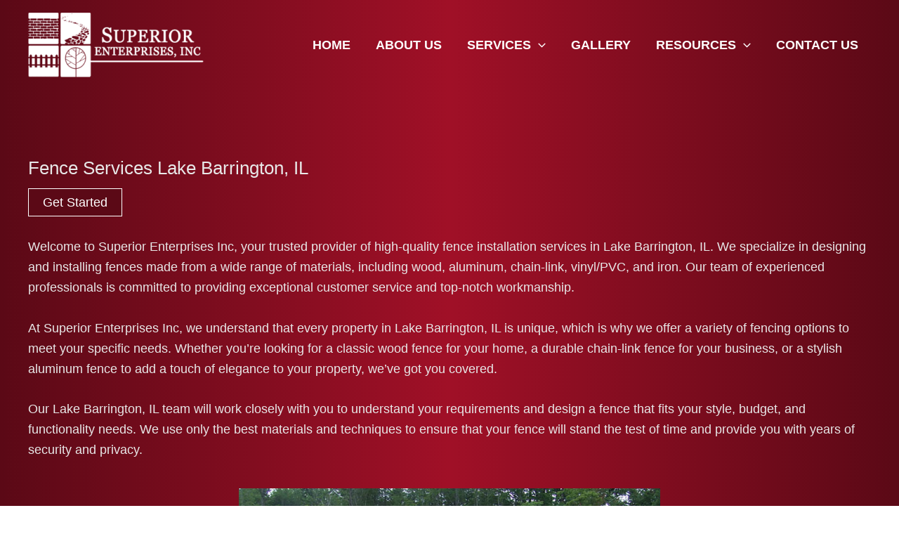

--- FILE ---
content_type: text/css
request_url: https://superiorenterprisesinc.com/wp-content/cache/min/1/wp-content/themes/rts-consulting-child/style.css?ver=1745858028
body_size: -288
content:
#post-grid-868 .item{background-color:var(--ast-global-color-0)!important}.element_1587187714568,.element_1587187714568 a{background-color:var(--ast-global-color-0);color:#fff}.arconix-faq-wrap{color:#000}ul.sub-menu{width:300px!important}.ast-desktop .ast-builder-menu-1 .menu-item .sub-menu .menu-link{color:var(--ast-global-color-0)}